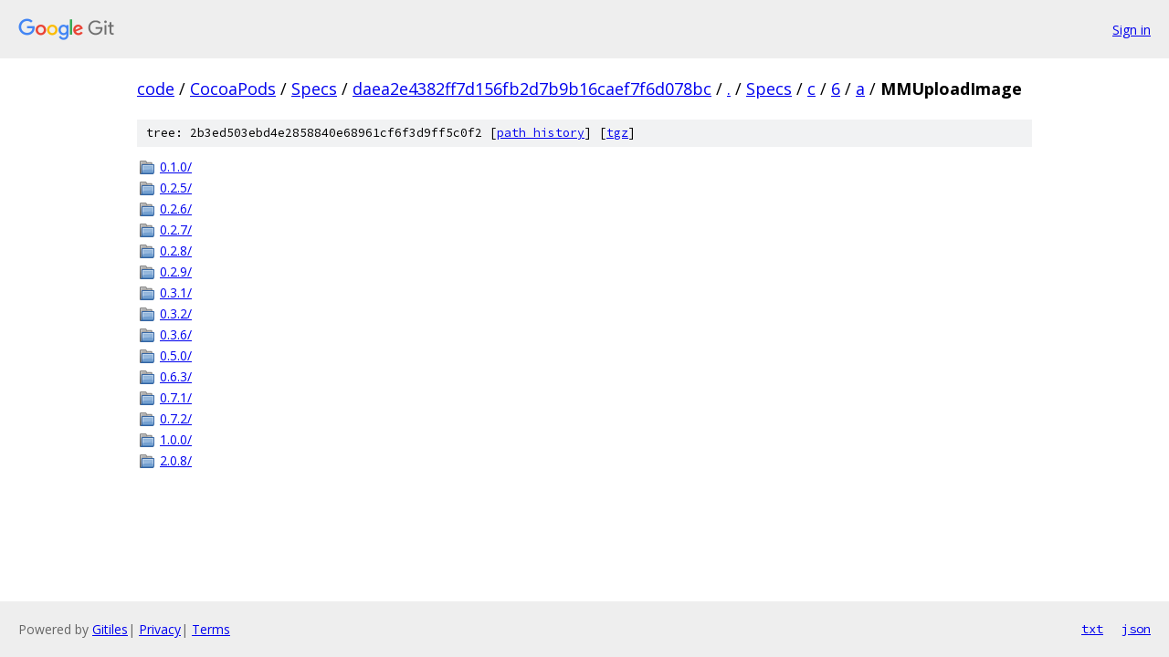

--- FILE ---
content_type: text/html; charset=utf-8
request_url: https://code.googlesource.com/CocoaPods/Specs/+/daea2e4382ff7d156fb2d7b9b16caef7f6d078bc/Specs/c/6/a/MMUploadImage?autodive=0%2F/
body_size: 938
content:
<!DOCTYPE html><html lang="en"><head><meta charset="utf-8"><meta name="viewport" content="width=device-width, initial-scale=1"><title>Specs/c/6/a/MMUploadImage - CocoaPods/Specs - Git at Google</title><link rel="stylesheet" type="text/css" href="/+static/base.css"><!-- default customHeadTagPart --></head><body class="Site"><header class="Site-header"><div class="Header"><a class="Header-image" href="/"><img src="//www.gstatic.com/images/branding/lockups/2x/lockup_git_color_108x24dp.png" width="108" height="24" alt="Google Git"></a><div class="Header-menu"> <a class="Header-menuItem" href="https://accounts.google.com/AccountChooser?faa=1&amp;continue=https://code.googlesource.com/login/CocoaPods/Specs/%2B/daea2e4382ff7d156fb2d7b9b16caef7f6d078bc/Specs/c/6/a/MMUploadImage?autodive%3D0%252F%252F">Sign in</a> </div></div></header><div class="Site-content"><div class="Container "><div class="Breadcrumbs"><a class="Breadcrumbs-crumb" href="/?format=HTML">code</a> / <a class="Breadcrumbs-crumb" href="/CocoaPods/">CocoaPods</a> / <a class="Breadcrumbs-crumb" href="/CocoaPods/Specs/">Specs</a> / <a class="Breadcrumbs-crumb" href="/CocoaPods/Specs/+/daea2e4382ff7d156fb2d7b9b16caef7f6d078bc">daea2e4382ff7d156fb2d7b9b16caef7f6d078bc</a> / <a class="Breadcrumbs-crumb" href="/CocoaPods/Specs/+/daea2e4382ff7d156fb2d7b9b16caef7f6d078bc/?autodive=0%2F%2F">.</a> / <a class="Breadcrumbs-crumb" href="/CocoaPods/Specs/+/daea2e4382ff7d156fb2d7b9b16caef7f6d078bc/Specs?autodive=0%2F%2F">Specs</a> / <a class="Breadcrumbs-crumb" href="/CocoaPods/Specs/+/daea2e4382ff7d156fb2d7b9b16caef7f6d078bc/Specs/c?autodive=0%2F%2F">c</a> / <a class="Breadcrumbs-crumb" href="/CocoaPods/Specs/+/daea2e4382ff7d156fb2d7b9b16caef7f6d078bc/Specs/c/6?autodive=0%2F%2F">6</a> / <a class="Breadcrumbs-crumb" href="/CocoaPods/Specs/+/daea2e4382ff7d156fb2d7b9b16caef7f6d078bc/Specs/c/6/a?autodive=0%2F%2F">a</a> / <span class="Breadcrumbs-crumb">MMUploadImage</span></div><div class="TreeDetail"><div class="u-sha1 u-monospace TreeDetail-sha1">tree: 2b3ed503ebd4e2858840e68961cf6f3d9ff5c0f2 [<a href="/CocoaPods/Specs/+log/daea2e4382ff7d156fb2d7b9b16caef7f6d078bc/Specs/c/6/a/MMUploadImage">path history</a>] <span>[<a href="/CocoaPods/Specs/+archive/daea2e4382ff7d156fb2d7b9b16caef7f6d078bc/Specs/c/6/a/MMUploadImage.tar.gz">tgz</a>]</span></div><ol class="FileList"><li class="FileList-item FileList-item--gitTree" title="Tree - 0.1.0/"><a class="FileList-itemLink" href="/CocoaPods/Specs/+/daea2e4382ff7d156fb2d7b9b16caef7f6d078bc/Specs/c/6/a/MMUploadImage/0.1.0?autodive=0%2F%2F/">0.1.0/</a></li><li class="FileList-item FileList-item--gitTree" title="Tree - 0.2.5/"><a class="FileList-itemLink" href="/CocoaPods/Specs/+/daea2e4382ff7d156fb2d7b9b16caef7f6d078bc/Specs/c/6/a/MMUploadImage/0.2.5?autodive=0%2F%2F/">0.2.5/</a></li><li class="FileList-item FileList-item--gitTree" title="Tree - 0.2.6/"><a class="FileList-itemLink" href="/CocoaPods/Specs/+/daea2e4382ff7d156fb2d7b9b16caef7f6d078bc/Specs/c/6/a/MMUploadImage/0.2.6?autodive=0%2F%2F/">0.2.6/</a></li><li class="FileList-item FileList-item--gitTree" title="Tree - 0.2.7/"><a class="FileList-itemLink" href="/CocoaPods/Specs/+/daea2e4382ff7d156fb2d7b9b16caef7f6d078bc/Specs/c/6/a/MMUploadImage/0.2.7?autodive=0%2F%2F/">0.2.7/</a></li><li class="FileList-item FileList-item--gitTree" title="Tree - 0.2.8/"><a class="FileList-itemLink" href="/CocoaPods/Specs/+/daea2e4382ff7d156fb2d7b9b16caef7f6d078bc/Specs/c/6/a/MMUploadImage/0.2.8?autodive=0%2F%2F/">0.2.8/</a></li><li class="FileList-item FileList-item--gitTree" title="Tree - 0.2.9/"><a class="FileList-itemLink" href="/CocoaPods/Specs/+/daea2e4382ff7d156fb2d7b9b16caef7f6d078bc/Specs/c/6/a/MMUploadImage/0.2.9?autodive=0%2F%2F/">0.2.9/</a></li><li class="FileList-item FileList-item--gitTree" title="Tree - 0.3.1/"><a class="FileList-itemLink" href="/CocoaPods/Specs/+/daea2e4382ff7d156fb2d7b9b16caef7f6d078bc/Specs/c/6/a/MMUploadImage/0.3.1?autodive=0%2F%2F/">0.3.1/</a></li><li class="FileList-item FileList-item--gitTree" title="Tree - 0.3.2/"><a class="FileList-itemLink" href="/CocoaPods/Specs/+/daea2e4382ff7d156fb2d7b9b16caef7f6d078bc/Specs/c/6/a/MMUploadImage/0.3.2?autodive=0%2F%2F/">0.3.2/</a></li><li class="FileList-item FileList-item--gitTree" title="Tree - 0.3.6/"><a class="FileList-itemLink" href="/CocoaPods/Specs/+/daea2e4382ff7d156fb2d7b9b16caef7f6d078bc/Specs/c/6/a/MMUploadImage/0.3.6?autodive=0%2F%2F/">0.3.6/</a></li><li class="FileList-item FileList-item--gitTree" title="Tree - 0.5.0/"><a class="FileList-itemLink" href="/CocoaPods/Specs/+/daea2e4382ff7d156fb2d7b9b16caef7f6d078bc/Specs/c/6/a/MMUploadImage/0.5.0?autodive=0%2F%2F/">0.5.0/</a></li><li class="FileList-item FileList-item--gitTree" title="Tree - 0.6.3/"><a class="FileList-itemLink" href="/CocoaPods/Specs/+/daea2e4382ff7d156fb2d7b9b16caef7f6d078bc/Specs/c/6/a/MMUploadImage/0.6.3?autodive=0%2F%2F/">0.6.3/</a></li><li class="FileList-item FileList-item--gitTree" title="Tree - 0.7.1/"><a class="FileList-itemLink" href="/CocoaPods/Specs/+/daea2e4382ff7d156fb2d7b9b16caef7f6d078bc/Specs/c/6/a/MMUploadImage/0.7.1?autodive=0%2F%2F/">0.7.1/</a></li><li class="FileList-item FileList-item--gitTree" title="Tree - 0.7.2/"><a class="FileList-itemLink" href="/CocoaPods/Specs/+/daea2e4382ff7d156fb2d7b9b16caef7f6d078bc/Specs/c/6/a/MMUploadImage/0.7.2?autodive=0%2F%2F/">0.7.2/</a></li><li class="FileList-item FileList-item--gitTree" title="Tree - 1.0.0/"><a class="FileList-itemLink" href="/CocoaPods/Specs/+/daea2e4382ff7d156fb2d7b9b16caef7f6d078bc/Specs/c/6/a/MMUploadImage/1.0.0?autodive=0%2F%2F/">1.0.0/</a></li><li class="FileList-item FileList-item--gitTree" title="Tree - 2.0.8/"><a class="FileList-itemLink" href="/CocoaPods/Specs/+/daea2e4382ff7d156fb2d7b9b16caef7f6d078bc/Specs/c/6/a/MMUploadImage/2.0.8?autodive=0%2F%2F/">2.0.8/</a></li></ol></div></div> <!-- Container --></div> <!-- Site-content --><footer class="Site-footer"><div class="Footer"><span class="Footer-poweredBy">Powered by <a href="https://gerrit.googlesource.com/gitiles/">Gitiles</a>| <a href="https://policies.google.com/privacy">Privacy</a>| <a href="https://policies.google.com/terms">Terms</a></span><span class="Footer-formats"><a class="u-monospace Footer-formatsItem" href="?format=TEXT">txt</a> <a class="u-monospace Footer-formatsItem" href="?format=JSON">json</a></span></div></footer></body></html>